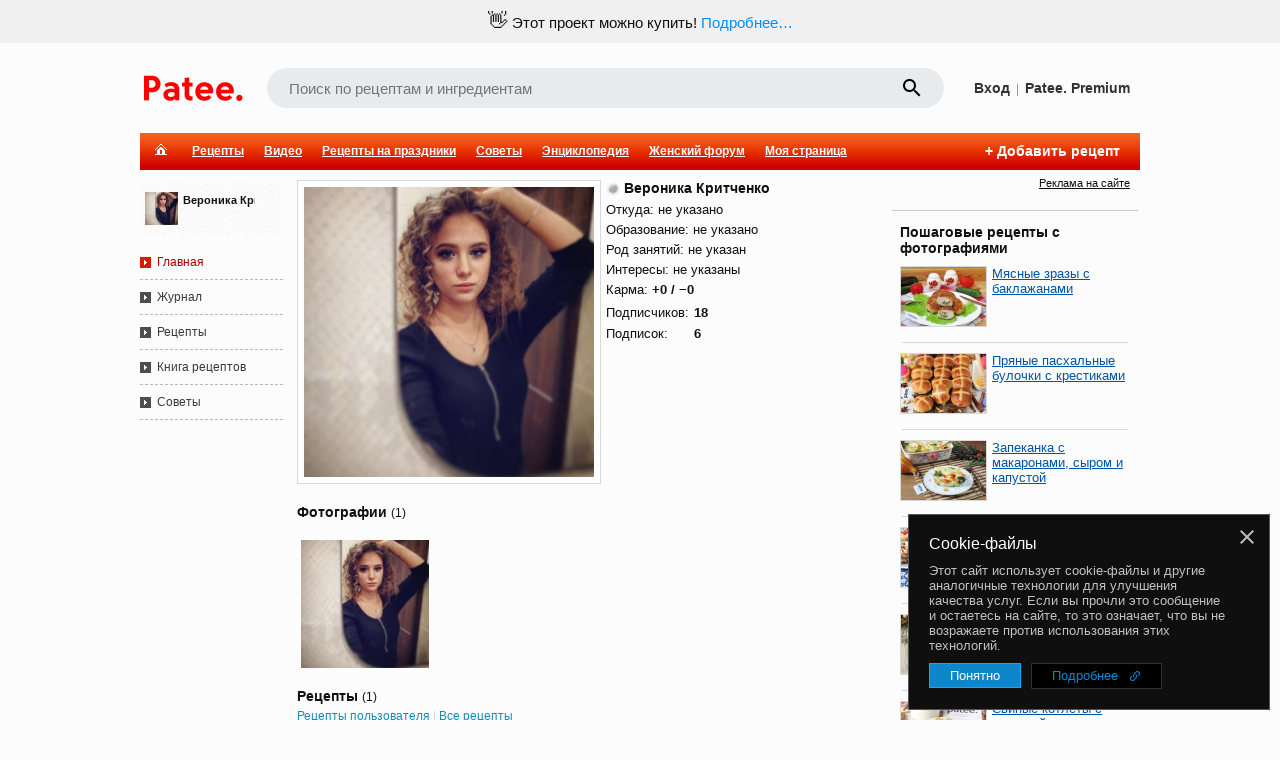

--- FILE ---
content_type: text/html; charset=utf-8
request_url: https://www.google.com/recaptcha/enterprise/anchor?ar=1&k=6LckmIUaAAAAACLx0ROb2PcgPDHPaHoHgHzCjbnB&co=aHR0cHM6Ly93d3cucGF0ZWUucnU6NDQz&hl=en&v=PoyoqOPhxBO7pBk68S4YbpHZ&size=invisible&anchor-ms=20000&execute-ms=30000&cb=2c79hh38sdb5
body_size: 48786
content:
<!DOCTYPE HTML><html dir="ltr" lang="en"><head><meta http-equiv="Content-Type" content="text/html; charset=UTF-8">
<meta http-equiv="X-UA-Compatible" content="IE=edge">
<title>reCAPTCHA</title>
<style type="text/css">
/* cyrillic-ext */
@font-face {
  font-family: 'Roboto';
  font-style: normal;
  font-weight: 400;
  font-stretch: 100%;
  src: url(//fonts.gstatic.com/s/roboto/v48/KFO7CnqEu92Fr1ME7kSn66aGLdTylUAMa3GUBHMdazTgWw.woff2) format('woff2');
  unicode-range: U+0460-052F, U+1C80-1C8A, U+20B4, U+2DE0-2DFF, U+A640-A69F, U+FE2E-FE2F;
}
/* cyrillic */
@font-face {
  font-family: 'Roboto';
  font-style: normal;
  font-weight: 400;
  font-stretch: 100%;
  src: url(//fonts.gstatic.com/s/roboto/v48/KFO7CnqEu92Fr1ME7kSn66aGLdTylUAMa3iUBHMdazTgWw.woff2) format('woff2');
  unicode-range: U+0301, U+0400-045F, U+0490-0491, U+04B0-04B1, U+2116;
}
/* greek-ext */
@font-face {
  font-family: 'Roboto';
  font-style: normal;
  font-weight: 400;
  font-stretch: 100%;
  src: url(//fonts.gstatic.com/s/roboto/v48/KFO7CnqEu92Fr1ME7kSn66aGLdTylUAMa3CUBHMdazTgWw.woff2) format('woff2');
  unicode-range: U+1F00-1FFF;
}
/* greek */
@font-face {
  font-family: 'Roboto';
  font-style: normal;
  font-weight: 400;
  font-stretch: 100%;
  src: url(//fonts.gstatic.com/s/roboto/v48/KFO7CnqEu92Fr1ME7kSn66aGLdTylUAMa3-UBHMdazTgWw.woff2) format('woff2');
  unicode-range: U+0370-0377, U+037A-037F, U+0384-038A, U+038C, U+038E-03A1, U+03A3-03FF;
}
/* math */
@font-face {
  font-family: 'Roboto';
  font-style: normal;
  font-weight: 400;
  font-stretch: 100%;
  src: url(//fonts.gstatic.com/s/roboto/v48/KFO7CnqEu92Fr1ME7kSn66aGLdTylUAMawCUBHMdazTgWw.woff2) format('woff2');
  unicode-range: U+0302-0303, U+0305, U+0307-0308, U+0310, U+0312, U+0315, U+031A, U+0326-0327, U+032C, U+032F-0330, U+0332-0333, U+0338, U+033A, U+0346, U+034D, U+0391-03A1, U+03A3-03A9, U+03B1-03C9, U+03D1, U+03D5-03D6, U+03F0-03F1, U+03F4-03F5, U+2016-2017, U+2034-2038, U+203C, U+2040, U+2043, U+2047, U+2050, U+2057, U+205F, U+2070-2071, U+2074-208E, U+2090-209C, U+20D0-20DC, U+20E1, U+20E5-20EF, U+2100-2112, U+2114-2115, U+2117-2121, U+2123-214F, U+2190, U+2192, U+2194-21AE, U+21B0-21E5, U+21F1-21F2, U+21F4-2211, U+2213-2214, U+2216-22FF, U+2308-230B, U+2310, U+2319, U+231C-2321, U+2336-237A, U+237C, U+2395, U+239B-23B7, U+23D0, U+23DC-23E1, U+2474-2475, U+25AF, U+25B3, U+25B7, U+25BD, U+25C1, U+25CA, U+25CC, U+25FB, U+266D-266F, U+27C0-27FF, U+2900-2AFF, U+2B0E-2B11, U+2B30-2B4C, U+2BFE, U+3030, U+FF5B, U+FF5D, U+1D400-1D7FF, U+1EE00-1EEFF;
}
/* symbols */
@font-face {
  font-family: 'Roboto';
  font-style: normal;
  font-weight: 400;
  font-stretch: 100%;
  src: url(//fonts.gstatic.com/s/roboto/v48/KFO7CnqEu92Fr1ME7kSn66aGLdTylUAMaxKUBHMdazTgWw.woff2) format('woff2');
  unicode-range: U+0001-000C, U+000E-001F, U+007F-009F, U+20DD-20E0, U+20E2-20E4, U+2150-218F, U+2190, U+2192, U+2194-2199, U+21AF, U+21E6-21F0, U+21F3, U+2218-2219, U+2299, U+22C4-22C6, U+2300-243F, U+2440-244A, U+2460-24FF, U+25A0-27BF, U+2800-28FF, U+2921-2922, U+2981, U+29BF, U+29EB, U+2B00-2BFF, U+4DC0-4DFF, U+FFF9-FFFB, U+10140-1018E, U+10190-1019C, U+101A0, U+101D0-101FD, U+102E0-102FB, U+10E60-10E7E, U+1D2C0-1D2D3, U+1D2E0-1D37F, U+1F000-1F0FF, U+1F100-1F1AD, U+1F1E6-1F1FF, U+1F30D-1F30F, U+1F315, U+1F31C, U+1F31E, U+1F320-1F32C, U+1F336, U+1F378, U+1F37D, U+1F382, U+1F393-1F39F, U+1F3A7-1F3A8, U+1F3AC-1F3AF, U+1F3C2, U+1F3C4-1F3C6, U+1F3CA-1F3CE, U+1F3D4-1F3E0, U+1F3ED, U+1F3F1-1F3F3, U+1F3F5-1F3F7, U+1F408, U+1F415, U+1F41F, U+1F426, U+1F43F, U+1F441-1F442, U+1F444, U+1F446-1F449, U+1F44C-1F44E, U+1F453, U+1F46A, U+1F47D, U+1F4A3, U+1F4B0, U+1F4B3, U+1F4B9, U+1F4BB, U+1F4BF, U+1F4C8-1F4CB, U+1F4D6, U+1F4DA, U+1F4DF, U+1F4E3-1F4E6, U+1F4EA-1F4ED, U+1F4F7, U+1F4F9-1F4FB, U+1F4FD-1F4FE, U+1F503, U+1F507-1F50B, U+1F50D, U+1F512-1F513, U+1F53E-1F54A, U+1F54F-1F5FA, U+1F610, U+1F650-1F67F, U+1F687, U+1F68D, U+1F691, U+1F694, U+1F698, U+1F6AD, U+1F6B2, U+1F6B9-1F6BA, U+1F6BC, U+1F6C6-1F6CF, U+1F6D3-1F6D7, U+1F6E0-1F6EA, U+1F6F0-1F6F3, U+1F6F7-1F6FC, U+1F700-1F7FF, U+1F800-1F80B, U+1F810-1F847, U+1F850-1F859, U+1F860-1F887, U+1F890-1F8AD, U+1F8B0-1F8BB, U+1F8C0-1F8C1, U+1F900-1F90B, U+1F93B, U+1F946, U+1F984, U+1F996, U+1F9E9, U+1FA00-1FA6F, U+1FA70-1FA7C, U+1FA80-1FA89, U+1FA8F-1FAC6, U+1FACE-1FADC, U+1FADF-1FAE9, U+1FAF0-1FAF8, U+1FB00-1FBFF;
}
/* vietnamese */
@font-face {
  font-family: 'Roboto';
  font-style: normal;
  font-weight: 400;
  font-stretch: 100%;
  src: url(//fonts.gstatic.com/s/roboto/v48/KFO7CnqEu92Fr1ME7kSn66aGLdTylUAMa3OUBHMdazTgWw.woff2) format('woff2');
  unicode-range: U+0102-0103, U+0110-0111, U+0128-0129, U+0168-0169, U+01A0-01A1, U+01AF-01B0, U+0300-0301, U+0303-0304, U+0308-0309, U+0323, U+0329, U+1EA0-1EF9, U+20AB;
}
/* latin-ext */
@font-face {
  font-family: 'Roboto';
  font-style: normal;
  font-weight: 400;
  font-stretch: 100%;
  src: url(//fonts.gstatic.com/s/roboto/v48/KFO7CnqEu92Fr1ME7kSn66aGLdTylUAMa3KUBHMdazTgWw.woff2) format('woff2');
  unicode-range: U+0100-02BA, U+02BD-02C5, U+02C7-02CC, U+02CE-02D7, U+02DD-02FF, U+0304, U+0308, U+0329, U+1D00-1DBF, U+1E00-1E9F, U+1EF2-1EFF, U+2020, U+20A0-20AB, U+20AD-20C0, U+2113, U+2C60-2C7F, U+A720-A7FF;
}
/* latin */
@font-face {
  font-family: 'Roboto';
  font-style: normal;
  font-weight: 400;
  font-stretch: 100%;
  src: url(//fonts.gstatic.com/s/roboto/v48/KFO7CnqEu92Fr1ME7kSn66aGLdTylUAMa3yUBHMdazQ.woff2) format('woff2');
  unicode-range: U+0000-00FF, U+0131, U+0152-0153, U+02BB-02BC, U+02C6, U+02DA, U+02DC, U+0304, U+0308, U+0329, U+2000-206F, U+20AC, U+2122, U+2191, U+2193, U+2212, U+2215, U+FEFF, U+FFFD;
}
/* cyrillic-ext */
@font-face {
  font-family: 'Roboto';
  font-style: normal;
  font-weight: 500;
  font-stretch: 100%;
  src: url(//fonts.gstatic.com/s/roboto/v48/KFO7CnqEu92Fr1ME7kSn66aGLdTylUAMa3GUBHMdazTgWw.woff2) format('woff2');
  unicode-range: U+0460-052F, U+1C80-1C8A, U+20B4, U+2DE0-2DFF, U+A640-A69F, U+FE2E-FE2F;
}
/* cyrillic */
@font-face {
  font-family: 'Roboto';
  font-style: normal;
  font-weight: 500;
  font-stretch: 100%;
  src: url(//fonts.gstatic.com/s/roboto/v48/KFO7CnqEu92Fr1ME7kSn66aGLdTylUAMa3iUBHMdazTgWw.woff2) format('woff2');
  unicode-range: U+0301, U+0400-045F, U+0490-0491, U+04B0-04B1, U+2116;
}
/* greek-ext */
@font-face {
  font-family: 'Roboto';
  font-style: normal;
  font-weight: 500;
  font-stretch: 100%;
  src: url(//fonts.gstatic.com/s/roboto/v48/KFO7CnqEu92Fr1ME7kSn66aGLdTylUAMa3CUBHMdazTgWw.woff2) format('woff2');
  unicode-range: U+1F00-1FFF;
}
/* greek */
@font-face {
  font-family: 'Roboto';
  font-style: normal;
  font-weight: 500;
  font-stretch: 100%;
  src: url(//fonts.gstatic.com/s/roboto/v48/KFO7CnqEu92Fr1ME7kSn66aGLdTylUAMa3-UBHMdazTgWw.woff2) format('woff2');
  unicode-range: U+0370-0377, U+037A-037F, U+0384-038A, U+038C, U+038E-03A1, U+03A3-03FF;
}
/* math */
@font-face {
  font-family: 'Roboto';
  font-style: normal;
  font-weight: 500;
  font-stretch: 100%;
  src: url(//fonts.gstatic.com/s/roboto/v48/KFO7CnqEu92Fr1ME7kSn66aGLdTylUAMawCUBHMdazTgWw.woff2) format('woff2');
  unicode-range: U+0302-0303, U+0305, U+0307-0308, U+0310, U+0312, U+0315, U+031A, U+0326-0327, U+032C, U+032F-0330, U+0332-0333, U+0338, U+033A, U+0346, U+034D, U+0391-03A1, U+03A3-03A9, U+03B1-03C9, U+03D1, U+03D5-03D6, U+03F0-03F1, U+03F4-03F5, U+2016-2017, U+2034-2038, U+203C, U+2040, U+2043, U+2047, U+2050, U+2057, U+205F, U+2070-2071, U+2074-208E, U+2090-209C, U+20D0-20DC, U+20E1, U+20E5-20EF, U+2100-2112, U+2114-2115, U+2117-2121, U+2123-214F, U+2190, U+2192, U+2194-21AE, U+21B0-21E5, U+21F1-21F2, U+21F4-2211, U+2213-2214, U+2216-22FF, U+2308-230B, U+2310, U+2319, U+231C-2321, U+2336-237A, U+237C, U+2395, U+239B-23B7, U+23D0, U+23DC-23E1, U+2474-2475, U+25AF, U+25B3, U+25B7, U+25BD, U+25C1, U+25CA, U+25CC, U+25FB, U+266D-266F, U+27C0-27FF, U+2900-2AFF, U+2B0E-2B11, U+2B30-2B4C, U+2BFE, U+3030, U+FF5B, U+FF5D, U+1D400-1D7FF, U+1EE00-1EEFF;
}
/* symbols */
@font-face {
  font-family: 'Roboto';
  font-style: normal;
  font-weight: 500;
  font-stretch: 100%;
  src: url(//fonts.gstatic.com/s/roboto/v48/KFO7CnqEu92Fr1ME7kSn66aGLdTylUAMaxKUBHMdazTgWw.woff2) format('woff2');
  unicode-range: U+0001-000C, U+000E-001F, U+007F-009F, U+20DD-20E0, U+20E2-20E4, U+2150-218F, U+2190, U+2192, U+2194-2199, U+21AF, U+21E6-21F0, U+21F3, U+2218-2219, U+2299, U+22C4-22C6, U+2300-243F, U+2440-244A, U+2460-24FF, U+25A0-27BF, U+2800-28FF, U+2921-2922, U+2981, U+29BF, U+29EB, U+2B00-2BFF, U+4DC0-4DFF, U+FFF9-FFFB, U+10140-1018E, U+10190-1019C, U+101A0, U+101D0-101FD, U+102E0-102FB, U+10E60-10E7E, U+1D2C0-1D2D3, U+1D2E0-1D37F, U+1F000-1F0FF, U+1F100-1F1AD, U+1F1E6-1F1FF, U+1F30D-1F30F, U+1F315, U+1F31C, U+1F31E, U+1F320-1F32C, U+1F336, U+1F378, U+1F37D, U+1F382, U+1F393-1F39F, U+1F3A7-1F3A8, U+1F3AC-1F3AF, U+1F3C2, U+1F3C4-1F3C6, U+1F3CA-1F3CE, U+1F3D4-1F3E0, U+1F3ED, U+1F3F1-1F3F3, U+1F3F5-1F3F7, U+1F408, U+1F415, U+1F41F, U+1F426, U+1F43F, U+1F441-1F442, U+1F444, U+1F446-1F449, U+1F44C-1F44E, U+1F453, U+1F46A, U+1F47D, U+1F4A3, U+1F4B0, U+1F4B3, U+1F4B9, U+1F4BB, U+1F4BF, U+1F4C8-1F4CB, U+1F4D6, U+1F4DA, U+1F4DF, U+1F4E3-1F4E6, U+1F4EA-1F4ED, U+1F4F7, U+1F4F9-1F4FB, U+1F4FD-1F4FE, U+1F503, U+1F507-1F50B, U+1F50D, U+1F512-1F513, U+1F53E-1F54A, U+1F54F-1F5FA, U+1F610, U+1F650-1F67F, U+1F687, U+1F68D, U+1F691, U+1F694, U+1F698, U+1F6AD, U+1F6B2, U+1F6B9-1F6BA, U+1F6BC, U+1F6C6-1F6CF, U+1F6D3-1F6D7, U+1F6E0-1F6EA, U+1F6F0-1F6F3, U+1F6F7-1F6FC, U+1F700-1F7FF, U+1F800-1F80B, U+1F810-1F847, U+1F850-1F859, U+1F860-1F887, U+1F890-1F8AD, U+1F8B0-1F8BB, U+1F8C0-1F8C1, U+1F900-1F90B, U+1F93B, U+1F946, U+1F984, U+1F996, U+1F9E9, U+1FA00-1FA6F, U+1FA70-1FA7C, U+1FA80-1FA89, U+1FA8F-1FAC6, U+1FACE-1FADC, U+1FADF-1FAE9, U+1FAF0-1FAF8, U+1FB00-1FBFF;
}
/* vietnamese */
@font-face {
  font-family: 'Roboto';
  font-style: normal;
  font-weight: 500;
  font-stretch: 100%;
  src: url(//fonts.gstatic.com/s/roboto/v48/KFO7CnqEu92Fr1ME7kSn66aGLdTylUAMa3OUBHMdazTgWw.woff2) format('woff2');
  unicode-range: U+0102-0103, U+0110-0111, U+0128-0129, U+0168-0169, U+01A0-01A1, U+01AF-01B0, U+0300-0301, U+0303-0304, U+0308-0309, U+0323, U+0329, U+1EA0-1EF9, U+20AB;
}
/* latin-ext */
@font-face {
  font-family: 'Roboto';
  font-style: normal;
  font-weight: 500;
  font-stretch: 100%;
  src: url(//fonts.gstatic.com/s/roboto/v48/KFO7CnqEu92Fr1ME7kSn66aGLdTylUAMa3KUBHMdazTgWw.woff2) format('woff2');
  unicode-range: U+0100-02BA, U+02BD-02C5, U+02C7-02CC, U+02CE-02D7, U+02DD-02FF, U+0304, U+0308, U+0329, U+1D00-1DBF, U+1E00-1E9F, U+1EF2-1EFF, U+2020, U+20A0-20AB, U+20AD-20C0, U+2113, U+2C60-2C7F, U+A720-A7FF;
}
/* latin */
@font-face {
  font-family: 'Roboto';
  font-style: normal;
  font-weight: 500;
  font-stretch: 100%;
  src: url(//fonts.gstatic.com/s/roboto/v48/KFO7CnqEu92Fr1ME7kSn66aGLdTylUAMa3yUBHMdazQ.woff2) format('woff2');
  unicode-range: U+0000-00FF, U+0131, U+0152-0153, U+02BB-02BC, U+02C6, U+02DA, U+02DC, U+0304, U+0308, U+0329, U+2000-206F, U+20AC, U+2122, U+2191, U+2193, U+2212, U+2215, U+FEFF, U+FFFD;
}
/* cyrillic-ext */
@font-face {
  font-family: 'Roboto';
  font-style: normal;
  font-weight: 900;
  font-stretch: 100%;
  src: url(//fonts.gstatic.com/s/roboto/v48/KFO7CnqEu92Fr1ME7kSn66aGLdTylUAMa3GUBHMdazTgWw.woff2) format('woff2');
  unicode-range: U+0460-052F, U+1C80-1C8A, U+20B4, U+2DE0-2DFF, U+A640-A69F, U+FE2E-FE2F;
}
/* cyrillic */
@font-face {
  font-family: 'Roboto';
  font-style: normal;
  font-weight: 900;
  font-stretch: 100%;
  src: url(//fonts.gstatic.com/s/roboto/v48/KFO7CnqEu92Fr1ME7kSn66aGLdTylUAMa3iUBHMdazTgWw.woff2) format('woff2');
  unicode-range: U+0301, U+0400-045F, U+0490-0491, U+04B0-04B1, U+2116;
}
/* greek-ext */
@font-face {
  font-family: 'Roboto';
  font-style: normal;
  font-weight: 900;
  font-stretch: 100%;
  src: url(//fonts.gstatic.com/s/roboto/v48/KFO7CnqEu92Fr1ME7kSn66aGLdTylUAMa3CUBHMdazTgWw.woff2) format('woff2');
  unicode-range: U+1F00-1FFF;
}
/* greek */
@font-face {
  font-family: 'Roboto';
  font-style: normal;
  font-weight: 900;
  font-stretch: 100%;
  src: url(//fonts.gstatic.com/s/roboto/v48/KFO7CnqEu92Fr1ME7kSn66aGLdTylUAMa3-UBHMdazTgWw.woff2) format('woff2');
  unicode-range: U+0370-0377, U+037A-037F, U+0384-038A, U+038C, U+038E-03A1, U+03A3-03FF;
}
/* math */
@font-face {
  font-family: 'Roboto';
  font-style: normal;
  font-weight: 900;
  font-stretch: 100%;
  src: url(//fonts.gstatic.com/s/roboto/v48/KFO7CnqEu92Fr1ME7kSn66aGLdTylUAMawCUBHMdazTgWw.woff2) format('woff2');
  unicode-range: U+0302-0303, U+0305, U+0307-0308, U+0310, U+0312, U+0315, U+031A, U+0326-0327, U+032C, U+032F-0330, U+0332-0333, U+0338, U+033A, U+0346, U+034D, U+0391-03A1, U+03A3-03A9, U+03B1-03C9, U+03D1, U+03D5-03D6, U+03F0-03F1, U+03F4-03F5, U+2016-2017, U+2034-2038, U+203C, U+2040, U+2043, U+2047, U+2050, U+2057, U+205F, U+2070-2071, U+2074-208E, U+2090-209C, U+20D0-20DC, U+20E1, U+20E5-20EF, U+2100-2112, U+2114-2115, U+2117-2121, U+2123-214F, U+2190, U+2192, U+2194-21AE, U+21B0-21E5, U+21F1-21F2, U+21F4-2211, U+2213-2214, U+2216-22FF, U+2308-230B, U+2310, U+2319, U+231C-2321, U+2336-237A, U+237C, U+2395, U+239B-23B7, U+23D0, U+23DC-23E1, U+2474-2475, U+25AF, U+25B3, U+25B7, U+25BD, U+25C1, U+25CA, U+25CC, U+25FB, U+266D-266F, U+27C0-27FF, U+2900-2AFF, U+2B0E-2B11, U+2B30-2B4C, U+2BFE, U+3030, U+FF5B, U+FF5D, U+1D400-1D7FF, U+1EE00-1EEFF;
}
/* symbols */
@font-face {
  font-family: 'Roboto';
  font-style: normal;
  font-weight: 900;
  font-stretch: 100%;
  src: url(//fonts.gstatic.com/s/roboto/v48/KFO7CnqEu92Fr1ME7kSn66aGLdTylUAMaxKUBHMdazTgWw.woff2) format('woff2');
  unicode-range: U+0001-000C, U+000E-001F, U+007F-009F, U+20DD-20E0, U+20E2-20E4, U+2150-218F, U+2190, U+2192, U+2194-2199, U+21AF, U+21E6-21F0, U+21F3, U+2218-2219, U+2299, U+22C4-22C6, U+2300-243F, U+2440-244A, U+2460-24FF, U+25A0-27BF, U+2800-28FF, U+2921-2922, U+2981, U+29BF, U+29EB, U+2B00-2BFF, U+4DC0-4DFF, U+FFF9-FFFB, U+10140-1018E, U+10190-1019C, U+101A0, U+101D0-101FD, U+102E0-102FB, U+10E60-10E7E, U+1D2C0-1D2D3, U+1D2E0-1D37F, U+1F000-1F0FF, U+1F100-1F1AD, U+1F1E6-1F1FF, U+1F30D-1F30F, U+1F315, U+1F31C, U+1F31E, U+1F320-1F32C, U+1F336, U+1F378, U+1F37D, U+1F382, U+1F393-1F39F, U+1F3A7-1F3A8, U+1F3AC-1F3AF, U+1F3C2, U+1F3C4-1F3C6, U+1F3CA-1F3CE, U+1F3D4-1F3E0, U+1F3ED, U+1F3F1-1F3F3, U+1F3F5-1F3F7, U+1F408, U+1F415, U+1F41F, U+1F426, U+1F43F, U+1F441-1F442, U+1F444, U+1F446-1F449, U+1F44C-1F44E, U+1F453, U+1F46A, U+1F47D, U+1F4A3, U+1F4B0, U+1F4B3, U+1F4B9, U+1F4BB, U+1F4BF, U+1F4C8-1F4CB, U+1F4D6, U+1F4DA, U+1F4DF, U+1F4E3-1F4E6, U+1F4EA-1F4ED, U+1F4F7, U+1F4F9-1F4FB, U+1F4FD-1F4FE, U+1F503, U+1F507-1F50B, U+1F50D, U+1F512-1F513, U+1F53E-1F54A, U+1F54F-1F5FA, U+1F610, U+1F650-1F67F, U+1F687, U+1F68D, U+1F691, U+1F694, U+1F698, U+1F6AD, U+1F6B2, U+1F6B9-1F6BA, U+1F6BC, U+1F6C6-1F6CF, U+1F6D3-1F6D7, U+1F6E0-1F6EA, U+1F6F0-1F6F3, U+1F6F7-1F6FC, U+1F700-1F7FF, U+1F800-1F80B, U+1F810-1F847, U+1F850-1F859, U+1F860-1F887, U+1F890-1F8AD, U+1F8B0-1F8BB, U+1F8C0-1F8C1, U+1F900-1F90B, U+1F93B, U+1F946, U+1F984, U+1F996, U+1F9E9, U+1FA00-1FA6F, U+1FA70-1FA7C, U+1FA80-1FA89, U+1FA8F-1FAC6, U+1FACE-1FADC, U+1FADF-1FAE9, U+1FAF0-1FAF8, U+1FB00-1FBFF;
}
/* vietnamese */
@font-face {
  font-family: 'Roboto';
  font-style: normal;
  font-weight: 900;
  font-stretch: 100%;
  src: url(//fonts.gstatic.com/s/roboto/v48/KFO7CnqEu92Fr1ME7kSn66aGLdTylUAMa3OUBHMdazTgWw.woff2) format('woff2');
  unicode-range: U+0102-0103, U+0110-0111, U+0128-0129, U+0168-0169, U+01A0-01A1, U+01AF-01B0, U+0300-0301, U+0303-0304, U+0308-0309, U+0323, U+0329, U+1EA0-1EF9, U+20AB;
}
/* latin-ext */
@font-face {
  font-family: 'Roboto';
  font-style: normal;
  font-weight: 900;
  font-stretch: 100%;
  src: url(//fonts.gstatic.com/s/roboto/v48/KFO7CnqEu92Fr1ME7kSn66aGLdTylUAMa3KUBHMdazTgWw.woff2) format('woff2');
  unicode-range: U+0100-02BA, U+02BD-02C5, U+02C7-02CC, U+02CE-02D7, U+02DD-02FF, U+0304, U+0308, U+0329, U+1D00-1DBF, U+1E00-1E9F, U+1EF2-1EFF, U+2020, U+20A0-20AB, U+20AD-20C0, U+2113, U+2C60-2C7F, U+A720-A7FF;
}
/* latin */
@font-face {
  font-family: 'Roboto';
  font-style: normal;
  font-weight: 900;
  font-stretch: 100%;
  src: url(//fonts.gstatic.com/s/roboto/v48/KFO7CnqEu92Fr1ME7kSn66aGLdTylUAMa3yUBHMdazQ.woff2) format('woff2');
  unicode-range: U+0000-00FF, U+0131, U+0152-0153, U+02BB-02BC, U+02C6, U+02DA, U+02DC, U+0304, U+0308, U+0329, U+2000-206F, U+20AC, U+2122, U+2191, U+2193, U+2212, U+2215, U+FEFF, U+FFFD;
}

</style>
<link rel="stylesheet" type="text/css" href="https://www.gstatic.com/recaptcha/releases/PoyoqOPhxBO7pBk68S4YbpHZ/styles__ltr.css">
<script nonce="2h3jABNNdLDEOYZjcl_QqQ" type="text/javascript">window['__recaptcha_api'] = 'https://www.google.com/recaptcha/enterprise/';</script>
<script type="text/javascript" src="https://www.gstatic.com/recaptcha/releases/PoyoqOPhxBO7pBk68S4YbpHZ/recaptcha__en.js" nonce="2h3jABNNdLDEOYZjcl_QqQ">
      
    </script></head>
<body><div id="rc-anchor-alert" class="rc-anchor-alert"></div>
<input type="hidden" id="recaptcha-token" value="[base64]">
<script type="text/javascript" nonce="2h3jABNNdLDEOYZjcl_QqQ">
      recaptcha.anchor.Main.init("[\x22ainput\x22,[\x22bgdata\x22,\x22\x22,\[base64]/[base64]/MjU1Ong/[base64]/[base64]/[base64]/[base64]/[base64]/[base64]/[base64]/[base64]/[base64]/[base64]/[base64]/[base64]/[base64]/[base64]/[base64]\\u003d\x22,\[base64]\\u003d\\u003d\x22,\x22wrfCqsO2w6vCg8KQw6PCjMO6eVjDucKdwrHDgMO7B3czw5ZEJhZTMMOrLMOOZMK/[base64]/DqMK8wpXCkcOlMgLCvMKDw5fDpGYFwpnCi2HDn8OUUcKHwrLCscKAZz/Dl1PCucKyAsK2wrzCqGhow6LCs8Ofw5lrD8KpD1/CusKHVUN7w7/ChAZIYMOawoFWXMKkw6ZYwq4tw5YSwpYnasKvw5rCuMKPwrrDv8KPME3DpUzDjUHCrgVRwqDCgTk6acK7w7F6bcKrHT8pJj5SBMOwwqLDmsK2w5rCn8KwWsOoFX0xC8KGeHswwoXDnsOcw6XCkMOnw7w/w6BfJsOVwpfDjgnDtl0Qw7Fow5dRwqvCnkUeAUdrwp5Vw6PCgcKEZW0MaMO2w7AqBGBmwq9hw5U1CUk2wrnCtE/Dp0A6V8KGWi3CqsO1DVBiPn7DqcOKwqvCnhoUXsOew6rCtzFaMUnDqyvDm28rwppTMsKRw6vChcKLCQYIw5LCowLCpAN0wrQLw4LCulsAfhcRwqzCgMK4DcKSEjfCrW7DjsKowpfDtn5LcsKudXzDhhTCqcO9wq5gWD/[base64]/CqcKsaArDvcOIwqbCvS04XsO+ZcOiw4Qzd8Oqw6HCtB0Vw7rChsOOBgfDrRzCssKNw5XDniTDmFUsWMK+KC7Dt0TCqsOaw6EufcKIVTEmScKYw63ChyLDmcKMGMOUw5rDmcKfwosoXC/CoEjDvz4Rw6hxwq7DgMKEw5nCpcK+w7XDphh+Z8K0Z0QmVFrDqXYmwoXDtVrClFLCi8OYwpByw4kiGMKGdMOhUsK8w7lXQg7DnsKhw7FLSMOYcwDCusKMwo7DoMOmaDrCpjQlbsK7w6nCpXfCv3zCuzvCssKNOsOgw4t2GMO0aAA5GsOXw7vDv8K8woZmcW/[base64]/Cp0Agwq1ww47DvcK0wprDmHvDocKtw43CnMOxw59mGcOTHcOTOAZabVQVQcKWw6VZwqJQwqw2w6wJw79pw4ojw5nDgcOfDnZVwodwJz/[base64]/DuAIMwpjDrCXCr3ZrwozDs8KoPGPDi2bCr8O8OGvDplTDt8OECMO9bsKcw7fDgsK9wrs5w4fCmcKXfSDCqWTCq1/CuGVcw7HDgmYwSFwnIsOuYMKsw6LDlMKvNMO4wr0gccOMwrHDlsKjw4jDnMKSw4HCiyfDkjzCjmVKEmvDtxvCtBXCoMOQD8K1TWd8I2HDgcKLNV3DhsK9w7nDksO3XgwXwrHClgjDg8KCw59rw7wzEMKdHMK3c8KoFSjDml/CmsOcIExDw41zwo1JwrTDvlkfXlMXN8Klw7RPRivCnsKSfMKXG8K3w75iw6PDlAfDnl/CrynDlcOWEMKgOilWBCkZWcKTPcKkPcKjHWhbw63CuHPDu8O4QsKPwpvClcOUwqt+bMKhwoLCmwjCtMKVw6fClwFqwrN8wqvCocKjw5LCm3rDszEYwq3Dp8Kiw60DwpfDn2gUwrLCv2tHNMONYsOpwo1Aw5Nrw5zCkMKIHyF6w7ZXw7/CgVvDmVnDiV/Dmn4Awp16KMKyVWTDnjgPZzgsRsKKwrrCvhRsw4vDnsO0wo/DgUd3ZlA8w5TCsUDDn0h8Hz4aHcKBwqQQKcOaw7zChlhUFMOtw6jCtMKYUcKMJcORwogZTMOsAks/RMOvwqbCgcKlwp48w4AOT2nCngfDoMKLwrfDjcOUBSRWcUwAFWbDo0fCoCDDujJ2wrLCjl/CnCDCtsKIw703wrw4HUpvHMO8w5/Dpxsqwo3CihNswp/ClXYtw5oiw553w5ogwrLCiMOQCMOcwr9idlhvw4XDqmzCgcKaakxtwqDCljYFMcKvKgM+MilrG8O/wofDj8KMVsKtwp3Drj/Diy7CsQAVw73CiQDDuB/DisOwcHQ0woPDnTbDrzLCuMO9RxonWMKew5ZvAT7DvsKOw4zCq8K6f8OPwp4cXS8VZRfCjjnCssOqNcKRWV/Cnkd/ScKqwoNEw7l7wonCnsOnwrvCkcK0O8O2WBXDp8O4wp/CjUlHwp4ScMKFw5N9ecOxHn7DunDCvAA6IcKQX0fDicOuwp/CsDPDkgTCq8KDVEd/[base64]/w5oQwrB9w57DqlvDiXvCtzLDhWfDhgjCpTQmdxhQwoXCmwrDgsKDBy8QDAbDssKsGQvCthnCni/DpsKmwo7DksOMNiHDqEw8wqUww6tHwqdRwrpHb8KkIGxSCHLCjsKEw6Ukw5AWLMKUwqxXw4jCsW3CkcKxKsOew5nCt8OpFcKswo/DocO3RsOnNcKDw57DmcKcwoU0w5VJwqDCvF1nw4/[base64]/[base64]/Cg0UWwrDDnCfCqk7CuywnwqfDiR7DogZkVGdzw7nCpCHCncKbbAxuccOIPl3Cu8OPwq/DqDrCqcO3WWV3w5FVwr93CTfDoA3DssOSw4gHw4TCkB3DsDx3wrHDsz5bM0AAw5lzwoTDncODw5EEw6FjWsOUd18YAg9ecXDCu8Kyw5gswowgw6zDqcOpN8KzUMKQBW3Cvm/DsMOWOwM6IE9Qw7RkBGPDmsOTWsKywrTDhGXCncKZwoDDjcKmwrrDjgrCi8KAe0vDpsKjwqbDn8K+w63DhMKvOxHCsHfDisOWw7vClsOWQMOMwoTDtVgxDzkHVMOCLklwMcOyGMOrJF1swrrCg8O6dsKTcVwhw5jDsFEKwqQMOMOvwp3CvW1ywr8oAcOyw4jCu8Otwo/Dk8KVE8ObdjJbUi/DksKxw7dKwopuSAIUw6XDtnbDg8Kww4jCpcObwqjCgcKVwp0lccK6cg7CnGHDg8OywqZjLcKvOkTCtSjDncKNw5nDlcKcbQTCiMKPDCjCo3M5QcONwqrDusK5w5UWIXRbdRDCo8KBw6FkQ8O9G3HDkcKrdknDtcO5w6VGbcKJBMK3esKAIcKIwqFBwpTCiQ8FwqMewq/Dnw5dw7jCs2Y/woHDr3wfMcOSwrVZw6TDk1LCuXE6wpLCssOLw7DCsMKpw7xRO3J9WB7CtE0JCsKgSVHCm8KEcTgrR8O/woZCFA0cKsOCw67DjEXDpcOBcMKAfsOPMMKUw6RcXz4cbSwUZCBkw73CslotD396w50zwooxw4fCiDt7RmdIdkXDhMOdwp1SDj40NMKRwpzDuCbCqsOnGjzCvh5wOBFqworCpSQ2w5Y5Qm/CiMOHwpjCsDrCmhvDgQ0Nw7bDvsK/w5Yxw6xOVU3CvsKfw67CiMKhTMOFAMO4wqFBw4oGeD7DkMKhwrHChCpQUU7CscOqccO2w7RJwoPCmlRhMMOnOcKQemDCqHQuKkPDj1XDmsOdwpUra8KqBMKGw4FjAsKnIMOhw4TCvHnClsO1w6ErfsOJFhwYH8OBw7/ClMOKw5LCpX1Ywrpvwp3CjUQ/LRRRw4LChj7DtmsWTBhVOj9Rw5PDvzpnIyJQfMKmw5Uuw4DCuMOUB8OOwq5AHMKdG8KUbntow67Dhh3DiMO8woHCvGjCvVfDugBIQy8LOFEMZ8Otw6RKwr0FKzALwqfCgT8QwqrDmTxpwpcYfmzCmhZVw4bCkMK9w4dDCX/Cl0/DqcOHO8K0wrXDjko5J8KewpPDosKlMUA9wpfCssO6UcOQwpzDuS7Dj18QVsK5w7/DsMK0Y8OcwrVJw4E0L13Cr8KMGR1iAjzCvVzDnMKrw5XCn8O/[base64]/w6DDmDXCtcOzPMKWw5sRwp4ew5cZSMOJHcK6w7fDhMKSGjVsw7HDjMKtw7AvKMOXw4PCqV7CtsOiw5RPw7zDjMKDwoXCg8KOw7XDg8Krw7Ffw73DocOBUTsZacK/w6TDqMOow7ZWHTM7w7hdRnnDoh3DnsOewovCpsKxS8O4EyPDul0Vwrgdw4xlwoPCsxrDqcOCYCnCu13DoMKlwoLDvxbDlHXCp8O3wqUZDwDCrnUTwrZBw4JXw5ZbEsO/JC95wq7CisKtw6PCkyDDkR3ChGnDlkXCoz8iacOQHgR/GcKDw73DvwsrwrDClATCtcOUI8K3JQbDp8KIwrPDpCPDp0l9wo7CjRhSVVEXw7x0AsKvMMKBw4TCpH7CjVLCvcK+VsKcMVlLSjpVw5HDp8KAwrHCukNoGFXDmTgONMOrTA5rRxHDo0LDqQBRwqBhwrRybsKJwqszw7gAwphITcOscEEzIA/Cn07CihY2CX8VTkLDlMK1w5Jqw4nDisOMw5NNwqjCtsK0MQF9wofClwrCs0Eyf8ORZ8K/[base64]/CqXIrwqw6YD0xwp/DrmjDvsOEwrHDtcKiEAEtw5/Dl8OZw4jCn3jCv3NrwphzD8OHU8OcwoTCu8Oaw6fDlEvCpsK9U8O6GsOVwoLDvE5Vdn92WcKRScKGHsKMwpHCg8OUw4c9w6F1w6bCqgoCwrbCjUbDk3DCnW/Cv0Abw6fCncKuL8Kjw5pKVwJ4w4fChMKnPkvCkm5LwpUxw4ZkFcKHJl0lRsK1LT/Dmxt/wpIowoPDvMO/cMKaP8KmwpN3w6zCtcKCYcKucMKhTcKgLUMlwp3Dv8KJJQPDo2zDo8KJBV0DeGg3DRnCosO+OcOCw4FHHsKhw5scGWXCunnCrnLCo1vCvcOzcC7DssOfP8K3w68/GcKXLgvClcKzDCB9fMKIITJEw4poHMK8eizChMOSwrrDhUBzYsOMRD8zw70lw7nDksKFDMK6QsKIw70FwpLCk8Kow4fDuyIAGcO+w7l0wpHDrwIIw4/DkhTCjMKpwrgGwrrDnRPDkTt6w5ZvEsKAw77CkhLDmcKlwq7DrsOvw7UIK8KawognDcK0UMKrFcKVwqLDuyRSw65KVnAqEG1jTzTDhsK4LhzDj8OzZcO1w5/CsB3DjsKVexA+HMK/ahMsYMO4GB7DkiQnPcK8w5LCr8KuE1XDs1XDk8OawoDCocKFVMKEw7PCiTDClsKOw6VXwr8rIg/DmCo2wrxkwrdlIFstwpfCkMK3J8O1VVPDgXkswpnDtsKfw5zDp2Bmw4LDv8K4d8KYXAhTQTnDvUUnPsKmwqPDsl4BOUhnBgLCvRfDhhogw7dDNXjDoSHDj30GZ8Ocw5zClyvDuMOrQVAfw546Ik9Xw7fDjMOWw5g/woEpw4VFwoTDjUhOcA/CgBZ8Y8KqRMOhwoXDj2DCrSzDv306CsKYwrl7JhzCk8O8wrLCpzPCscOyw6HDj2FdAjzCnD7DmMKtwrBww7HDsmpnwq/CuVM7w6bCmBU8NMOHTsKpKMOFwqJ3w6bCo8OzIlXClErDrS/[base64]/DqcK4KgVgw4phw5TCnsK6XjXCtcOjGsOva8OjTMKuccKsEMODwp/CuVVcwrNadsOsKsKdwr5Rw498ZcO5SMKOJ8O/CMKuw6UpP03CiVjDicOPwozDhsOMZcKDw5XDqsKhw75UbcKVAsO+w4sOwrdsw719wqhww5PDs8OPw5/DtWd4WMKZCcKKw69jw5XCrsKRw5I7Zn4Dw6rDjRtDXCfDn2NfF8Ofwrk0wpHCnyRuwq/[base64]/CrMOMw4PDuMKlw73CtXzDmsKWw4hMPRs/wpklw5wgRQfCgsO0w5wGw4d6OjzDu8KFQsOgTVwIw7NMCXXDg8Kbwp3DrcOpfFnCp1jCnsOKcsKiMcKPw5HDncKYKXFfwqfDvMKWF8OAHzbDonLCvMOSw6AWNmPDmQ/[base64]/[base64]/CrHRgJMKEMxgtw7HCicOWV8KGREkDFMKrw7UEwp3CmMOTbsOzfFDDvk7CusKqDMKrGMKFw7lNwqLCsgp9dMKtw78HwrdnwqJGw4Faw5JMwpjDv8KBBG/DjW0lbn/Ct0jCgjAfdx0GwqEDw6vDnMOawpUwfsKsLlVUYsOJCsKSWsK6wqJAw4ZOW8O/Ol9jwrnCucOfw5vDkm1XV0nClgN1BsKlby3Cs3XDvWLChMK9f8OKw7vChMOVe8OHdkLDjMOiwrlgw4kWbMKmwp3DpjTDrcK/[base64]/CmMO/bVrCi3HCs8KUe8KdHit7FHzDq3AywoHCusKMwrnCssKkwoXCtj/CjknDnEDClTjDkcK9Z8KfwpANwoBMX1pfwpLCo1pHw5oMBX1iw4tnJMKLDi/CmFNIwrgbZcK9DMKjwrkew5HDpsO3eMKrF8O1K0Iew47DoMK4XgdmWsKRwq8ywpXDvg3DpXPDmcKywok3WAZQfjApwpgFw6Elw64Ww4VSNjw9P2/CnzMzwplrwr9tw7nCk8O0w6TDoDPDv8K/Cg/CnDbDmMKjwptnwpBOXgDCgsKdPD14Q2h4AjrDmkFowrbDucO2OsOGccK6QioBwp46wqjCo8OJw6poLsO+w4kBXcO/wow/w68XfRQhw6HDl8O3w6nCucKjTcOyw5cRwqvDksOwwq9pw5gawrHDm1cQYzvDncKbQ8KAw6RCVMOzacK1fW3DssOpKmorwoXCnMOxfMKiEX3DhhHCo8K6FcK4G8OQdcOnwogww5/DpGNTw7wSeMO0w5LDhcOZaiYMw43CiMOHbcKQfWwSwrVPcsOvwrlyXcKtF8Ogwpgxw7nDrl0lLcOxFMKUM1nDoMOCXcOaw4bCkw0dHnJYHmwyGEkYw6XDimNdRMOTw4fDt8O1w5fDi8KSaMK/[base64]/DgCpmWA7Cn8KdfgwPdCfCv2dRwrx2w6Q1e1MYw6EhEsOZc8KlGykdFwZsw4/DpMKgaGbDvj1eSCzCuFlJacKZIcKcw6NRWWRIw48+w4LChyfClcK6wrdxaWfDmMKia0jCnx8Aw7xzDhhgEAJxwrHDgcOjw5XCr8K4w4bDh3zCtEFuMcOawoBDYcOMA0nCiThqwofCk8OMwrbDvsOlwq/[base64]/ClClOSBLCpMO+Qyo4wqNowrxSw6jDv1dcJMOLR3sHfHDCl8KJw7TDnHdKwrcCA14uLn57w5dwMDwew5QSw6sYWwVBwqnDssKYw7HDgsK/wq92CsOIwqDChsKVEjvDs0TCrMOvRsOResOVwrXClsKia1xbTl3DiAgoLcK6f8KtaWd7V2BNwqx+wr3DlMKlTWFsNMKxwrDCm8OfKMOdw4TCn8KRGRnDjl9ywpUCDUB/w7Zdw73DpcKDVcK4TxQ2a8KYwpgFZVcLQGLDi8Omw4wqw5PDkiDDjwwUVX5+wqBkwpXDosK6wqEPwpbDtTbDssOhDsOPw63Dl8K2fD/[base64]/CnMODEcOiE8OfQRfCq8KYW8K8JzJFwqVOwr/DvFPDjsOFwrVvw6FVV3kpw5HDmsOVwrzDo8OJwqTCjcK1w7Qmw5t4EcKQE8OSwrfCjsOkw57DnMKgwqE1w5LDuzJeW2cIZMOIw7pqw5fCjG3CpQzCusO0w43DjD7CvsKaw4dGw4bCgzDDgDAFwqNUHcKgasK2fE/DscKRwrkXLcKYUhMVZ8KawpR1w5bCmUXCs8O8w5gMEXoyw68DTVJow6NofMOyOX7DgsKqcX/Ck8KSUcKTNAHCti/[base64]/DmAbCl3Ywd0FOw5fCtkBhWcO3wr0Vwo/[base64]/PMO5wpBdwoUlW8KSw5bDjcOEMcO2ADXClRrDp8OTwoUgwrlww69qw5/CmlbDnGvCox3DtRXDgsOICMKLwq/CtMK1w7/DtMO8wq3CjlAOA8OeVUnDrig1w5DCnWN3w4c/YXjCsUjDgFbCvcOTc8OFCsOERcKkaANVIXswwrZuEMKaw7zDvVcGw64vw6HDssKpYsKmw7hWw5DDsRfClBYECybDoRbCqhURw4dnw6R0VGHDhMOaw4/ClMKsw6Ukw5rDn8OSw49owrlbTcOUecKjH8O+YsOSw7jDu8OTw7/[base64]/Cm8OFU8OdOsKRwrcrUcOdwrlDJMO9wqoqYlhTDCxZb0wUFcOdFVjDrEnCgSRNw5J1wqnDl8OCPGMbw6JoXcKiwrrCj8KQw5bCjMO/w7XCjsOQW8Kpw7pqw4LCoBfDp8K/ScKLVMOPY13DgmFiwqYZK8Oow7fDvkRdwqM9b8K9DBPDnMORw51XwpXCnjMfw7zCqwBlw6LCvhQzwqsFwr9uCmXCo8OIAMOVwpMewqXCpsO/wqXCglTCnsK9aMKRwrPCl8KiVMKlwrHCg0TCm8OOLkLDikYsQsKlwobCj8KpDShbw6sdwowOCCcSGcO1wojDksKswrLCqQnCkMOVw4lFGTbCv8KHf8KMwpnCvCUSwqHCusOBwoUtIcOYwo5OVMKjND3Cj8OKCCjDpkjCvwLDnH/DisOsw607w6jDqhZMAz14w5LDolbCqT5kImsyJ8OgdcOxQFrDg8OHPEsxXznCjxzCjcOjwrkwwpTDsMOmwr0/w6hqwrjCkVnCrcKJSWHDnX3ClklNw7jCkcKowrh4Q8KywpPCn2Uew6nCi8KHwp4Tw77CrWVwOcOSRiPDt8KFEcO9w4cVw4gbJX/DvcKkIy7Co3lRwrUzVMOZworDvT7DkMKuwpRLw53Crxo0wroWw7/DvxrDtn7Du8Kzw4vCujjDjsKLwozCvsKcw5obw6/CtDBPUkRPwqZNYMKjR8K3LsOjwqd6FAHCuXPDnSHDmMKnDRDDgMKUwqfChSM1wqfCn8OTBW/CtFNKB8KgawTDum4PBnJ7CcOkGWkSaG3DqWbDhUjDg8KNw5HCs8OaacOcK1PDqMKseRNrRcK7woh0HEfDinpdB8KFw7fCksOHPMO9wqjCl1HDuMOCw50Uw5DDhynDqMO2w4phwqYPwobDnMOpOsKAw65twoXCj0vDgDk7w6jCglvDpy/[base64]/w7xyw4RYOMOfQ38/woJCw7jCmcKdZ0w0w7jCnmYuA8K5w6jCg8OTw6sOEWzChsKxQsO5Ew7DsSvDkUHCvcK3Ow/DrVHCgXbDvMKkwqrCn1gsEGgYVzEYQMKCO8Otw5LCpE3Domczw7DCrzhOBHLDvCrCj8KAwqzCgDVCI8ONw60Hw4V9w7/Du8KWw7NGGcKvGHZlwqFfwprCrsKGWXM0IhpAw5xJwrJYw5vCiXXCvcKyw5UiJMOawqvCqVXCnj/[base64]/[base64]/ChsKMP8OqfmBUwrLDmkbCuMKEwprDs8KCZcOzwq/DoEZKCMKWw4jDucKGSsOMw7vCo8O1EMKPwq8lw41BcCo7XcOMBMKTwr1ywo8WwrVMb1ttCGPCmR7DmsKNwqQxw6pJwq7DnnpDAFLCjhgNNcOSG39VQ8KOHcKkwr3ClsO3w4HCgXMhS8Odwq3DnsOuZTnCpRMkwrvDk8O2McKJJ0MZw53DpyE/agsJw69ywroAMMOAO8KEGxrDo8KCfE3DqsOZGlXCgcOLDTxGGzcHZ8KNwp0pMVxYwrFUKSjCilAcDCZJUnwzdDjDrsO6wrTChcOwecOwBW3DpijDqsK+U8KRw5rDoXQgERMBw6HDhcOaWkfDtsKZwqZKf8Oqw7k7wojCiQLDlMO/OQh3AzY8QMKZWGMtw5LCjXnDu3XCgWPCj8Kzw5zDpixsVwg9wpbDjENXwoh4w6csJMOnYyTDkcKbV8Oowp54T8Ohw43CrsKpBz/[base64]/DusKbHTgNw4jCglfDjcOHw5fDncKtwo0Vw43DisOVWQ7Dn1jDsjgAwoItw4DCljEKw6PDgCPCmDFYw4jDmgQXK8O1w7bCvSPDgBJ/[base64]/Cqn7DnnMSwrF0wqRuBAUCKMObwolhMhvCjhPDoE8Rw4xzRjPCi8OdHWrCuMKIQmHDrMKzwp06UEcOTkE+E0HDn8K1w6TCqRvCkMOxacKcwpFhwop1DMOdwodrw4/DgsKHH8Kpw59NwrFucsKmPcK1w7kJNcKWB8OkwpJJwpEjUCNOfVI7KMKGw5DDjgjCliEnH3/CpMKKwpTDmcKwwoDDgcKQdDsHw6QXPMO0O2zDgMKZw79sw4LChMOnFsOvwrLCqmRDwrjCqcOvw4d4Jw1wwqvDocK5STttRHHDo8OywonDkzpUH8KSwq/[base64]/Dm8KMEsOBwqxbPMKmw63DtzkTw60WwqF7fMKfFTbCqMO8H8Kbw6LDu8OkwrYaZDzDg0/Ds2gzwpwCwqHCjcOmemvDhcOFCU3DgMOpTMKMSQPCs1p+wpVTw63CuRR0SsKKHjoGwqMvUsKbwrvDikvCsELDki7DmcOuwo/[base64]/CgcK/w4nCksOsRcO2DcOCw5Vze1QdIcOcw7fCssOoEMO9MUtpJsOLw7Nxw7LDqXkawoDDrcOdw6MFwp1Fw7PCqADDg0TDhWLCrMKaS8KVdjlOwo/DhE7DsxUheUTCgSTCrMOswrvDtcKDQXx7w5vDrMKfVGfCjsOXw7ZTw5Nse8KCIcOIFsKrwoVNHsOxw7Jrw6/DmUtOBzlpCcK+w7xuNMKQZxU6KXADVMKJQcKnwqlNw7l3w5BeW8Oza8K+JcOQfXnCihVdw6BAw53CnsKqaS0UbcKbwqBrMADDsS3CrADCqmMdKHHDr3s1WMKUEcKBe0/[base64]/[base64]/YsKUwrh0w4/DgsOITUfDtsO3OQXCrcOVRcOeDzxxw4DClETDiHPDmcKew5/DtMOmQydFfcOJw4p+GkpqwrXCtD0RY8OJwp3CtsKyRhfDhRE+dwXCgSjDhMKLwrbCoCjCusKJw4jCmE/[base64]/DvsKHW8KfOMObw6PDsEd1w6HDqMKtITY6w5/Co1LDuW5IwqpIwrDCpDVzOhvCtTjChSI+AVTDriLDrH3Cty/DvisGAjtaNUDDvFwdGT5lw41mdMOvYns/UU3Dg0tdwod2bMKjUMOUWStHNsOgw4fCt01udMOLb8OVa8KRw6A4w79lw4fCg3wPwpJPwozDsAvDu8OJTFTDsAcBw7DDhsOFw5Fvw6gmw6FeDMO8wo58w6nDkT/[base64]/Cq8Kmwr7DtcOxw4zDjmYzwrbCvm12MgbCgcO3w5IEVh5yM3nDliTCkGMiwrtmwrnCjHsBwrHDsCvDhlvDlcKkPVvCpn/DoUliVjvCoMK+FmFJw7HDnk/DhxXDoGJpw4PCiMORwqHDgytiw6goaMOHKcO1w4bCmcOpS8O6aMOIwpTDj8KJKMOlKcOZBcOrwo7DmMKrw4NIwqPDmTobw4ZIwqMGw459wo/DjDTCugfDqsOswpvCnm07wp3Du8OiHUJmwpfDl2XCjDXDu17DsmJkwpYPw7klwqsyNAZuHDhWJMO+GMO7woMNw5/Ci2psNB0gw5nCksOYD8OZVGEhwr7Dv8Kzw7DDncOuwqcvwr/DoMOTJsOnwrrDrMOmNRQ4w6zDl0nCmDbDvn/Cq0LDqVDCqWhYfVkiw5NBw4PDjxF/wr/CtsKrwqrDjcOEw6QVwrg8R8K6wpgMBlIFw6ZjNsODwqJ6w4k8CGMuw6ZaYQfCmMO/PGJywpPDozDDnsKjwpTCgMKfwp3DhsOkPcK0XsKzwrthdURjEn/[base64]/ChTbCssOCaXPDhTliwqdZwqnCrsOIZjLCosKMwphcw6jCgi7Dth7Ct8KMHSEFC8KnXMK4wozDjMKvVMK3RAxLXwdNwp/DsnfCg8OLw6rCkMK7ecO4EizCqERgwqDDpsKcw7bDpsKgQGvCk1gowojDuMKyw49NUwzCti0sw6pYwrvDuSh9HcOfQRPDrcONwoV7KABLd8K1wr4xw5XChcO/w6I8wpPDqQw1w6ZQL8OvVsOUwr1Xw6XDt8Kew5vComQcehXDmAhtKcOTw5DDoXsPAsOOMMK0wonCr2tCNS/DhMKdIz3CpxgZNcOkw6XDhMKbY2PDiE/CuMK4HcOdAXrDvMO/PcOpwqnDpV5qw6jCp8KASsKEe8OVwoLCry8VawXDkyXCjztww6ktw5PCusK2KsKEf8KAwq98O3JbwpHCrsKCw5LDocOlw6sGEBsCJsOKMsOwwpNvaUlbwq5iw6HDusOIw54swrTDtBRswrjCpEUzw6/DhcOUV3jDqcKtwoRFwq7Com3CtCHDh8K5wpVIwpfDkBrDk8O2w6YTesOmbl/DkMK/w55CBcK8NsK9wo5Zw7Y5L8OOwpRLw4EAEQjClRIrwotNIzXCpxlaOCbCvEvClUwmw5Iew5nDtRpKWMOnAsKmPBnCpcOww7TCgk4hwrjDlMO1X8O3AMKoQ3YbwoDDuMKmE8KZw6g+wqchwo/Dtj7Cp2x9Yl4RYsOpw75NNsOCw7LDlsK5w5cjDwdIwrPCvSvCmMK/BHlqAUPClh/DoSd2S3x2w4XDuUtCVMOQWsKtBgfClcOOw5rDgwzDusOiFVXDmMKIw755wrQ+fCZ0eDbDr8O5M8OQcmpbO8Kgw5VVwqPDq3HDglk+wpbCosO6KMOyPHfDoy50w6x8wrzDncKOUGfCrHp3OsOQwpHDrcKfYcOYw7bCqHvDhj4zacKgQyB5XcK/f8KUwp4DwpUPwoXCm8Krw5LCi3AUw6zCjVUlbMOpwr80I8K+MWYLSsOIw7bDpcOBw7/Cn3bCsMKewobDiV7DinXDjC7DkMK4AHPDpxTCtwjDsDtPwrNuwqlKwoHDlxs7wqbCpnEOw6jDkyzCoXHDhTLDisKUw601w4bDkMOUHA7CmCnDhx1mUWHDtsO+w6vDo8OyGMOewqsHwoTCmiYhw7HDoidxScKgw7zCq8K9McKbwoVvwqLDl8OiRsKHw6/CvT/ChcOhNHZcEgx9w5nCoxDCg8KvwqJcw53ClcKtwp/[base64]/DgsOzw5/DghzCgG0bwpYDbl3ChDVcR8OFw61yw6vDr8KQfy0hB8ONVsOjwpXDkMKlw4rCrMOxMBbDnsOKTMKXw4HDmCnCi8K3KktSwoUywrLDmsKjw7snIMK8cGfDmcK4w4zCsm3Dg8OMVcO5wq5aDDYsDSNlNjh8wrPDl8KpfU9rw7HDkmoBwpQxEsKhw5/[base64]/Dj8O/fSvDrsK0Om3CnEfDkMK/GsO9ZHEhwq/CmV4fw7cGwro+wovCjy3DhsOuJcKiw4YKfDwfG8OERcKzODDCqWdQwrcUf3N+w7HCscK0Ol3CuTfDp8KQGn3Dn8Ozah13HcKGw7LDnAlGw6DDrMKuw6zCj3ENe8OoOBM/Ni0Pw7kibV1MQsKVw4FMY31hTRXDusKpw7TCocKAw41mOTAHwovCjgLCgRrCg8O3wo87MsO7Nyl/wodhLcKuwp0gH8K8w5Qhwq7DkG/[base64]/ecOrOx4Mw4zCuMKGwqQpw67Dp8KVW33CoVLDqnBMfMOVwrspwo/DrEg6Vzk3cXsKwrsqHhN6EcO3F208IyLCjMKJPsORwofDgsONwpfDoCEBaMOUwrLDvE4ZA8OrwoAAKWjCnSMgal0/wq7DvcOdwrLDshXDnSxFIsK4Xn8awoTDpntkwrXDmBHCr39ewp/CrjIVWzLDvmRjwq3DkjjCrMKnwoE5ZsKUwpJfBAvDoHjDhWtYIcKQw4swU8ObLTovPBJWDC7CjExZGMKtTsOswoVXdTQawpAsw5HCnndGEcOJcMKvTADDizRCVsKbw5fClsOCNMOSwoQkw6PCsCtLFggtV8OnZ0XCv8OPw7w+FMKiwo4zDHIdw5/DpMOrwqTDgsKNEMK2w5l3UsKGwqTDoxXCpcKYEMKew50dw7zDgyFhSSbClMOfMHR3A8OsMT5kMjvDjD7DscOxw7PDqioSERkVGH7CoMOMQMK1YhE0wok9dMOHw7NlO8OlA8O3w4lpMkJRwq7DtcOTQgnDlsKWwo14w5HDm8Kqw6nDpALDlsOpwrEGGMK5XHrCkcOJw5/DtTBULsOpw7ZcwrfDsiMTw77DucKHw4zDhsKlw60Cw5jChsOuw5FvRDd1DUcccQzDqRVIH1MoVAYuwpIKw65FSMOJw61eOgXCocO8G8Kvw7Qrw5s/[base64]/[base64]/WsKnw6TCr8OdemBRY8KVw4/DrcKUw5TCkcKnCF/Cv8OWw7XDsRfDuyrDmVUaUnzDtMOlwqY8KsKHw5dJNcOoZMOCw6o6SDLCvgfCl3HDkmTDjcKEWCLDtD8Fw4HDhiXCu8OoJ3F6w6jCusO/w64XwrJvLFEoaTdic8K0w70QwqoNwrDCoHI3w4hfw51fwqorwovCosKbBcOtMVJgW8KMwoheasKbw7TDmsKEwodtJMOYwqlPLV5oU8OLQnzCgsKzwoN6w5xYw7zDo8OMAcKZZUTDp8O/wpMPN8OsBRlbGsKxfQ0WJRNBbMK8Z1PCmyPCpg9pB3TCtGkWwpgiwoA3w6rCicO2wqfCj8KLSMKiHFfDs0/DuBUBHcK6f8O4fgU/[base64]/CmcKCYMK4w7vDjEBLwowTw7/CkB/Ds8KZwpxow5PCuCHDkRPCi2JYdcK9ER/CiFTDohzCv8OowrsSw6PChsOTbiPDthtNw7xeC8KYHVPDviAlQmLDrMKkQQ9jwqRvw7UnwqcXwqhxTsKwAsORw4ECw5UnC8K1UsOzwpw9w4TDk1JywpNVwpTDucK6w4/CkxdGwpTCp8O5AMKDw6XCpMOOwrY0VTxtDsOSCMODAgoQwqw8UMOzwpHDm0xoCwDDhMK+wohZacKicEXCtsKMSU4pw61Tw4XDpnLCpG9WIDDCgcKDAcKkwptbbDBhRl8kcMO3w75RHcKGEcK5QWFcw5rDqcOdwopcGWrCtiDCr8K0BTRxRsKTFD/CmHfCnV1yQx0Zw6jCt8KLwrzCsV/DuMOOwqIoE8K/w4DCsmDCosKINsKUw4AEPcK8wrDDpEjDqx3CksKCwoHCgAHDnMKNQsO/wrXCqGEtR8KnwphkM8O7cDV2bcOqw68nwpJ/w7nDs1UgwoLDglpuRVs/[base64]/R8OYw47CgcKQWSLDpGbCugPDgMO+cMO3wocVO3nDsDDCvsKNwoDCp8KMw6DCqXLChcOkwrjDp8OQwoXCpMOgHMKpfm8oMiHCicOXw5/DvzZSQQgDBcKfOAYFw6zChRLDvMKBwo7DpcOswqHDqDfDo1wXw7/CqkXDklkdw7vCssOeecKTw4fDv8ODw6krwqFuw7rChF8+w6Fmw6tMU8KDwp7Dp8OsEMKWwq/CjhvCkcKuwpDCoMKfX3rCscOhw4odw5Rsw68gwpwzw5XDqlrCu8KVwp/CnsKFw6bCgsKew416w7/Dr33Dl3cDwqXDqzXDn8O1BQNZUwHDsBnCilACQ1Fuw5jCicK7wqDDtcOaGMOABiM5w797w5Bgw7nDvcKKw7NCEcObS1AnOcOfw58sw7wPbwQyw5MxScOzw7wUwqTDqcKww5Rowp7DoMO9OcOEc8KbGMO6w5fDiMKPwo4AahUbZkQdQ8Oewp/CpsKmwrDCocKowol+wqtOLGcAc2vCqyZ5w4MVHsOtw4DCqijDmMK4TR7Ck8Kywr7ClsKOPMOCw6vDt8O0w5bCn1HCr0Aewo/CtsO8wqg8w70Uw5/CrcKww5g0ScKAGMKqX8Kyw6XDjHgIblwbw43Cvg1zw4PCtsOXwps/acOZwohYw4PCjsOrwr0Iwo5qFDxbOMKsw6xaw7htBkvDu8K/CyEkw6scA2nClcOnw5gSZ8K3wrPDiXNjwpNtw7HCg03Dvnpaw4PDnj0xDUJzLXZ1ecKjw7IIw4YTYsOvwooGwpteYi/Ct8KKw79/w7FUEcKow6jDviAVwpLCpXXDvjsMGG1kwr0IAsK8X8Kjw7Utwqx1IcK1wq/Cp0XCkG7CjMKsw77DpsO+bwfDi3PCkCxqwo8Jw7xAKCgDwqnDucKpJWpQUsK3w698HCJ7wqlzPmrChhxxSsKAwqwvwqZAKMOhdsKDcR42w7PCkgdMEwY6WcOPw6w/f8Kdw7jCi1orwo/CgcOww49vw6Z7wp3CqMK9wpvCncKcSDHDnsKMwrgZwphjwoYiw7MMacOMbcOVw4IIw5cDOxrDn27Cs8KhasOIbRcjwpsxbsKndA3CoxQvfsOlAcKFScKWJcOUw6XDscOjw4fCl8K+ZsO5K8OQw4HCgwE4wqrDt2jDrcK5b0vCgHInKMOmHsOowo/CvTciY8Kpb8O1wrVKDsOYeR4hfxjCkSArwqPDvsKGw4h6wodbFFh+Qh3CqEjDtMKVwrs8HEhiwrLDuT3Ds1pnUTBYQMOhwrQXFCtfW8Obw7nDoMKEXsK2w5QnGF0IUsKvw7twRcK5w77DtcOCJsOoIDJnwq/Ds3HDlMOLJCjDqMOpfW1rw4rDt3vDv2nCt2Ibwrdswp9Aw41Fwr3CuCbCoy3DkyxYw6Miw4gxw5XDpsK3w7bCgMK6PHrDuMOuax0tw4trwqFLwoxyw6srOFVgw4/DgMOtw4vCicKDwrdQbURcwrRZcXPCiMO9wqPCg8Kiwr4hw7czABJgVil/[base64]/DkErCgxLDr3cnwoPClEnDiBzCo2cKw5gwIlF0wrTDnBPCicK2w5jCpAjDi8OMH8OQN8KSw7YvXEkQw6FZwpQ/ES3DonrCjVvCjQHCsAjDvcKsAMOIwoh0w4/Dnh3ClMKew6Iuw5PCv8O4U3RAIsKaAcObwpdewp0Jw7tlEkPCkELDncOEBl/[base64]/wpMJw64dwqfCnMKVwr7DosKOwpDDsMKMwp/[base64]/[base64]/DrsKbw6c+w7lCDRzDuMO7wofCrj0ywrrCuBnDs8OWekFWw5VELMOtw6UuL8OcasO2QcKfwpbDpMKCwqs9Y8KGw5c+VEfDkSRQIlPDolpNX8KQQ8O0Gipow41zwoDCs8O9GsOrwo/Cj8Oke8KyLMKpesOmwrHDtDHCvz09H0wAwpHCqMOsCcKlw7PDmMKiOEFCQGNxZ8KbRVzChcO2CHPDgE8DQMObwq/CvcOdwr1WRcKKUMOAw5BOwq8lRwnDucK0w5zCjcKBa2s4wq0KwoDClcKFX8KvOMOqZ8KzPMKJCGYlwpMIdnQRGTbCrmJ6w7/DqiFAwpBNDjRaMcOBIMKkwrE0HcKQAUIkwosxR8OTw68TMsOlw41Hw6wQJgXCtMK/w4JLasKjw6tyWsO1aDjCnm7ClEbCsj/CrSLCvDRjQcOdcsOpw4waejM9GcK8wovCtyozeMKLw752LcOrOcO9wrIhwqEvwog6w4LDj2jCmsO/[base64]/Dhw8bw4XDjsKdFXM+UcOwNkQASsOfS1TDgcOXw7nDqGtCEysGw5jCosOGw41Iwp3CnU7Cow5aw7LCrCtiwrEuYggpKm/Cg8Kuw43ChcKvw6QrWCjDtAd+w4gyPcKLb8OmwovDjxobQWfChD3Dh3NJwroAw4HDmHhjXDQCEMKCw5UfwpN4woRPwqXDoj/[base64]/wpBlFcOaw5Fuw5jDqcKKw7fCnD/CuHZAcsOcw4w/cxTCsMOKE8KgY8KfZTkzcnPCscOeCmADesKJe8KVw4YtA2TDhyYbDj0vwp0GwrlgQMKHZ8KVwqrCqAXDm3gocCnDhHjDn8OlC8KZaUEtw5YdIifDhBU9wrcow4/[base64]/CtmzDhw9dVcKyw7UCwoIrB1/[base64]/[base64]/Ds0thw7bDpMKwwr9VFMOIRgXDisKkHEbCiEVSCMOIAsKVwq3Ds8K9aMOdKcOxMSdEwpbCusONwoXDgcKAJXvDp8O5w41XEcKUw7zCtcKaw5tRSQTCgsKOUQU/Tg3DrMOqw7jCs8KfXmU9cMO4O8OKwpIJwodbXFnDqsOxwpU5wojCmUnDsH7Dr8KtYsKzJTsmAMOSwq5hwrXCmhLDi8O2YMOxcjvDtcKCW8KUw5QkXBNcKkhzYMOjY3jClsOrdsOzw7zDksORF8OWw5ZmwpfDhMKtw4o/wpIFPMO0JgYmw7ZeZMOLw6ZBwqQpwrfDncKowo/[base64]/wpRwP8K2UBzDniHDoxs+Fms+fsKxwop+fcKAwoZIwqk2w7DCqFcqwoVVBTjDg8OWK8OJHQDDowpIB0rDlm7CosO7TcO9PzssaXHDusO5wqfCtSLDnR4+wrjCsQvCi8KRw47Dl8O8EsO6w6zDpsKgaiYvPsK/w7LDllpUw5/Dp03Di8KVKUHDoV9lCkQyw5/DqFPCpMKpw4PDnEJTw5Ihw7d7w7BgbUHDkSzDjsKcw4fDvsKZQMKjcn1nfD7CnsKdBh/[base64]/CtsOATMOsdywpw6QTwrnCt8OnJcOnIMO4w5zCkQ/Clgw3w7DDkUHDrDhqwo3ChgEPw6IJc2IewqUxw4QKBknDn0rCiMKrw5/[base64]/Dt8OvbMO5Q8OhwonDoV11AXPDhzrDisOTw7zDuQvCk8OpAgTCiMKMw7J7Q3vCuWrDqEfDkCvCoGsIwrHDi0J1VDcXasKJTzw9HTvCnMKuUngUasOdDcO5woM4w7VTcMKIYjUSwobCqsKiG0/DpMK3KMKxw6xIw6MRZT93worCrB/CuEM3w5R7w6dgd8O1wogXcQ/CqMOEeWwuwoXDrsKFw5zCk8OlwqbDmAjDrhrCrQjDvGHDjcKualPCrWgRXMK/w5hXw7XCl17DjcObNmTCp3jDp8OyBsO4O8KGwpvCpFQ7w7w/wpAQAMKHwpRSwoDDvGjDg8OoHm3CtiU7Z8OeMCDDgQoNH09DWcKdwrHCuMOBw7tWLFXCusKIQzJCw5ZDI3DDsC3CuMKzbsOgScOKQ8K8w6/DjwTDrQzCtMKPw6t0w696NMK7wqHCqBzDoGXDuUzDvRHDiiTCvnLDmicPcVfDuj80WhUZF8KKYhPDtcKKwqPDmcKPwpBRwoYtw7DDq0nDmGJtbMKKOBU0SQ/Ck8KhOhPDu8OPwqzDozN8MlrClMOowoBNaMOYwqcHwqVxCcOtZx42PsOewqpgQX0/wpYxa8KywrgpwohbHsOzdQ3CicOGw6svw4LCkMOIKsKLwqRQecKBSEbDoWXCikDCjltyw5QDXwlRPinDmQUjDcO0woUew6fCu8ODwpbChlgHcsOOR8Ovamt/BcONw4c2wqLCjGxawrUVwqtPwpzCkDtrekhyQsOQwq/DqWXDpsKXw4/CrXLCsn3DhVQ/wrbDjSVQwqfDpRM8QsKrMl8oLMKVW8KVCiTCrMKYE8ORwpLDucKdPzMTwqtUdRB+w74Fw6fCrMOCw4DDrnXCvcK8w69aEMO5QX7DmsKWa3p+wqHChlvCpMKuHMKAQ2tfOiDCp8Oiw4HDhU3ClQ/Dv8O5wpssA8O9wrrCnxvCnS4Xw59mUsK2w7fCosKTw5bCucK+aFg\\u003d\x22],null,[\x22conf\x22,null,\x226LckmIUaAAAAACLx0ROb2PcgPDHPaHoHgHzCjbnB\x22,0,null,null,null,1,[21,125,63,73,95,87,41,43,42,83,102,105,109,121],[1017145,101],0,null,null,null,null,0,null,0,null,700,1,null,0,\[base64]/76lBhnEnQkZnOKMAhk\\u003d\x22,0,0,null,null,1,null,0,0,null,null,null,0],\x22https://www.patee.ru:443\x22,null,[3,1,1],null,null,null,1,3600,[\x22https://www.google.com/intl/en/policies/privacy/\x22,\x22https://www.google.com/intl/en/policies/terms/\x22],\x229i+UmWAl0ixj78Cyfk1rCRENNuG1qmkWmXdlIgSPl50\\u003d\x22,1,0,null,1,1768913742489,0,0,[153,233],null,[205],\x22RC-ZzZchkYCWSrGRA\x22,null,null,null,null,null,\x220dAFcWeA4Pojs6oQkwPM3wDYP8z8kCS4ydcL_FHRDI2wjlzvWJccrJ_GHR45jYtdiM4QT_wyNhz-rfCII1h1l6iwziiNIsa7-XAQ\x22,1768996542380]");
    </script></body></html>